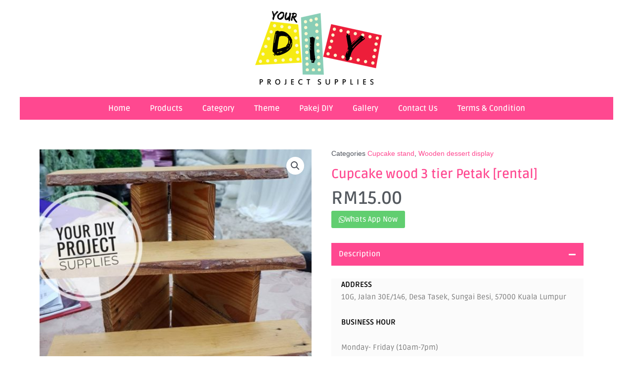

--- FILE ---
content_type: text/css
request_url: https://www.yourdiyprojectsupplies.com.my/wp-content/uploads/elementor/css/post-6924.css?ver=1746884120
body_size: 364
content:
.elementor-6924 .elementor-element.elementor-element-f7c5368 > .elementor-container{max-width:1200px;}.elementor-6924 .elementor-element.elementor-element-3747cc9 > .elementor-element-populated{margin:0px 0px 0px 0px;--e-column-margin-right:0px;--e-column-margin-left:0px;padding:20px 0px 0px 0px;}.elementor-widget-image .widget-image-caption{color:var( --e-global-color-text );font-family:var( --e-global-typography-text-font-family ), Sans-serif;font-weight:var( --e-global-typography-text-font-weight );}.elementor-widget-nav-menu .elementor-nav-menu .elementor-item{font-family:var( --e-global-typography-primary-font-family ), Sans-serif;font-weight:var( --e-global-typography-primary-font-weight );}.elementor-widget-nav-menu .elementor-nav-menu--main .elementor-item{color:var( --e-global-color-text );fill:var( --e-global-color-text );}.elementor-widget-nav-menu .elementor-nav-menu--main .elementor-item:hover,
					.elementor-widget-nav-menu .elementor-nav-menu--main .elementor-item.elementor-item-active,
					.elementor-widget-nav-menu .elementor-nav-menu--main .elementor-item.highlighted,
					.elementor-widget-nav-menu .elementor-nav-menu--main .elementor-item:focus{color:var( --e-global-color-accent );fill:var( --e-global-color-accent );}.elementor-widget-nav-menu .elementor-nav-menu--main:not(.e--pointer-framed) .elementor-item:before,
					.elementor-widget-nav-menu .elementor-nav-menu--main:not(.e--pointer-framed) .elementor-item:after{background-color:var( --e-global-color-accent );}.elementor-widget-nav-menu .e--pointer-framed .elementor-item:before,
					.elementor-widget-nav-menu .e--pointer-framed .elementor-item:after{border-color:var( --e-global-color-accent );}.elementor-widget-nav-menu{--e-nav-menu-divider-color:var( --e-global-color-text );}.elementor-widget-nav-menu .elementor-nav-menu--dropdown .elementor-item, .elementor-widget-nav-menu .elementor-nav-menu--dropdown  .elementor-sub-item{font-family:var( --e-global-typography-accent-font-family ), Sans-serif;font-weight:var( --e-global-typography-accent-font-weight );}.elementor-6924 .elementor-element.elementor-element-7e20e2b > .elementor-widget-container{background-color:var( --e-global-color-9f05e12 );}.elementor-6924 .elementor-element.elementor-element-7e20e2b .elementor-menu-toggle{margin-left:auto;background-color:var( --e-global-color-9f05e12 );}.elementor-6924 .elementor-element.elementor-element-7e20e2b .elementor-nav-menu .elementor-item{font-family:"Ruda", Sans-serif;font-size:16px;font-weight:600;}.elementor-6924 .elementor-element.elementor-element-7e20e2b .elementor-nav-menu--main .elementor-item{color:var( --e-global-color-astglobalcolor5 );fill:var( --e-global-color-astglobalcolor5 );}.elementor-6924 .elementor-element.elementor-element-7e20e2b .elementor-nav-menu--main .elementor-item:hover,
					.elementor-6924 .elementor-element.elementor-element-7e20e2b .elementor-nav-menu--main .elementor-item.elementor-item-active,
					.elementor-6924 .elementor-element.elementor-element-7e20e2b .elementor-nav-menu--main .elementor-item.highlighted,
					.elementor-6924 .elementor-element.elementor-element-7e20e2b .elementor-nav-menu--main .elementor-item:focus{color:#FFF600;fill:#FFF600;}.elementor-6924 .elementor-element.elementor-element-7e20e2b .elementor-nav-menu--main:not(.e--pointer-framed) .elementor-item:before,
					.elementor-6924 .elementor-element.elementor-element-7e20e2b .elementor-nav-menu--main:not(.e--pointer-framed) .elementor-item:after{background-color:#FFF600;}.elementor-6924 .elementor-element.elementor-element-7e20e2b .e--pointer-framed .elementor-item:before,
					.elementor-6924 .elementor-element.elementor-element-7e20e2b .e--pointer-framed .elementor-item:after{border-color:#FFF600;}.elementor-6924 .elementor-element.elementor-element-7e20e2b .elementor-nav-menu--dropdown a, .elementor-6924 .elementor-element.elementor-element-7e20e2b .elementor-menu-toggle{color:var( --e-global-color-astglobalcolor5 );fill:var( --e-global-color-astglobalcolor5 );}.elementor-6924 .elementor-element.elementor-element-7e20e2b .elementor-nav-menu--dropdown{background-color:var( --e-global-color-9f05e12 );}.elementor-6924 .elementor-element.elementor-element-7e20e2b .elementor-nav-menu--dropdown a:hover,
					.elementor-6924 .elementor-element.elementor-element-7e20e2b .elementor-nav-menu--dropdown a.elementor-item-active,
					.elementor-6924 .elementor-element.elementor-element-7e20e2b .elementor-nav-menu--dropdown a.highlighted,
					.elementor-6924 .elementor-element.elementor-element-7e20e2b .elementor-menu-toggle:hover{color:var( --e-global-color-f756f49 );}.elementor-6924 .elementor-element.elementor-element-7e20e2b .elementor-nav-menu--dropdown a:hover,
					.elementor-6924 .elementor-element.elementor-element-7e20e2b .elementor-nav-menu--dropdown a.elementor-item-active,
					.elementor-6924 .elementor-element.elementor-element-7e20e2b .elementor-nav-menu--dropdown a.highlighted{background-color:#FF1974;}.elementor-6924 .elementor-element.elementor-element-7e20e2b div.elementor-menu-toggle{color:var( --e-global-color-astglobalcolor5 );}.elementor-6924 .elementor-element.elementor-element-7e20e2b div.elementor-menu-toggle svg{fill:var( --e-global-color-astglobalcolor5 );}.elementor-theme-builder-content-area{height:400px;}.elementor-location-header:before, .elementor-location-footer:before{content:"";display:table;clear:both;}@media(max-width:767px){.elementor-6924 .elementor-element.elementor-element-f7c5368{padding:20px 20px 20px 20px;}.elementor-6924 .elementor-element.elementor-element-7e20e2b > .elementor-widget-container{margin:0px 0px 0px 0px;padding:5px 10px 0px 0px;}}

--- FILE ---
content_type: text/css
request_url: https://www.yourdiyprojectsupplies.com.my/wp-content/uploads/elementor/css/post-6946.css?ver=1746884120
body_size: 396
content:
.elementor-6946 .elementor-element.elementor-element-96e410b > .elementor-container{max-width:1200px;}.elementor-6946 .elementor-element.elementor-element-96e410b{padding:50px 0px 50px 0px;}.elementor-6946 .elementor-element.elementor-element-ca044bb > .elementor-element-populated{margin:0px 0px 0px 0px;--e-column-margin-right:0px;--e-column-margin-left:0px;padding:0px 0px 0px 0px;}.elementor-widget-image .widget-image-caption{color:var( --e-global-color-text );font-family:var( --e-global-typography-text-font-family ), Sans-serif;font-weight:var( --e-global-typography-text-font-weight );}.elementor-6946 .elementor-element.elementor-element-5c93ee4{text-align:left;}.elementor-bc-flex-widget .elementor-6946 .elementor-element.elementor-element-dd17a65.elementor-column .elementor-widget-wrap{align-items:center;}.elementor-6946 .elementor-element.elementor-element-dd17a65.elementor-column.elementor-element[data-element_type="column"] > .elementor-widget-wrap.elementor-element-populated{align-content:center;align-items:center;}.elementor-widget-heading .elementor-heading-title{font-family:var( --e-global-typography-primary-font-family ), Sans-serif;font-weight:var( --e-global-typography-primary-font-weight );color:var( --e-global-color-primary );}.elementor-6946 .elementor-element.elementor-element-dcae557 .elementor-heading-title{font-family:"Ruda", Sans-serif;font-weight:600;line-height:1.5em;color:var( --e-global-color-text );}.elementor-bc-flex-widget .elementor-6946 .elementor-element.elementor-element-d486437.elementor-column .elementor-widget-wrap{align-items:center;}.elementor-6946 .elementor-element.elementor-element-d486437.elementor-column.elementor-element[data-element_type="column"] > .elementor-widget-wrap.elementor-element-populated{align-content:center;align-items:center;}.elementor-widget-icon-list .elementor-icon-list-item:not(:last-child):after{border-color:var( --e-global-color-text );}.elementor-widget-icon-list .elementor-icon-list-icon i{color:var( --e-global-color-primary );}.elementor-widget-icon-list .elementor-icon-list-icon svg{fill:var( --e-global-color-primary );}.elementor-widget-icon-list .elementor-icon-list-item > .elementor-icon-list-text, .elementor-widget-icon-list .elementor-icon-list-item > a{font-family:var( --e-global-typography-text-font-family ), Sans-serif;font-weight:var( --e-global-typography-text-font-weight );}.elementor-widget-icon-list .elementor-icon-list-text{color:var( --e-global-color-secondary );}.elementor-6946 .elementor-element.elementor-element-2282211 .elementor-icon-list-icon i{color:var( --e-global-color-9f05e12 );transition:color 0.3s;}.elementor-6946 .elementor-element.elementor-element-2282211 .elementor-icon-list-icon svg{fill:var( --e-global-color-9f05e12 );transition:fill 0.3s;}.elementor-6946 .elementor-element.elementor-element-2282211{--e-icon-list-icon-size:14px;--icon-vertical-offset:0px;}.elementor-6946 .elementor-element.elementor-element-2282211 .elementor-icon-list-item > .elementor-icon-list-text, .elementor-6946 .elementor-element.elementor-element-2282211 .elementor-icon-list-item > a{font-family:"Ruda", Sans-serif;font-weight:400;}.elementor-6946 .elementor-element.elementor-element-2282211 .elementor-icon-list-text{transition:color 0.3s;}.elementor-bc-flex-widget .elementor-6946 .elementor-element.elementor-element-4d725f4.elementor-column .elementor-widget-wrap{align-items:center;}.elementor-6946 .elementor-element.elementor-element-4d725f4.elementor-column.elementor-element[data-element_type="column"] > .elementor-widget-wrap.elementor-element-populated{align-content:center;align-items:center;}.elementor-6946 .elementor-element.elementor-element-12e0c0f .elementor-icon-list-icon i{color:var( --e-global-color-9f05e12 );transition:color 0.3s;}.elementor-6946 .elementor-element.elementor-element-12e0c0f .elementor-icon-list-icon svg{fill:var( --e-global-color-9f05e12 );transition:fill 0.3s;}.elementor-6946 .elementor-element.elementor-element-12e0c0f{--e-icon-list-icon-size:14px;--icon-vertical-offset:0px;}.elementor-6946 .elementor-element.elementor-element-12e0c0f .elementor-icon-list-item > .elementor-icon-list-text, .elementor-6946 .elementor-element.elementor-element-12e0c0f .elementor-icon-list-item > a{font-family:"Ruda", Sans-serif;font-weight:400;}.elementor-6946 .elementor-element.elementor-element-12e0c0f .elementor-icon-list-text{transition:color 0.3s;}.elementor-6946 .elementor-element.elementor-element-b4da4f3 > .elementor-widget-container{margin:0px 0px 0px 0px;padding:30px 0px 0px 0px;}.elementor-6946 .elementor-element.elementor-element-b4da4f3{text-align:center;}.elementor-6946 .elementor-element.elementor-element-b4da4f3 .elementor-heading-title{font-family:"Ruda", Sans-serif;font-weight:600;line-height:1.5em;color:var( --e-global-color-text );}.elementor-theme-builder-content-area{height:400px;}.elementor-location-header:before, .elementor-location-footer:before{content:"";display:table;clear:both;}@media(max-width:767px){.elementor-6946 .elementor-element.elementor-element-96e410b{padding:20px 20px 20px 20px;}}

--- FILE ---
content_type: text/css
request_url: https://www.yourdiyprojectsupplies.com.my/wp-content/uploads/elementor/css/post-7009.css?ver=1746884120
body_size: 865
content:
.elementor-7009 .elementor-element.elementor-element-a14c7b7{padding:50px 0px 0px 0px;}.elementor-7009 .elementor-element.elementor-element-dcfb092 > .elementor-widget-wrap > .elementor-widget:not(.elementor-widget__width-auto):not(.elementor-widget__width-initial):not(:last-child):not(.elementor-absolute){margin-bottom:0px;}.elementor-7009 .elementor-element.elementor-element-dcfb092 > .elementor-element-populated{padding:0px 30px 30px 30px;}.elementor-widget-woocommerce-product-meta .product_meta .detail-container:not(:last-child):after{border-color:var( --e-global-color-text );}.elementor-7009 .elementor-element.elementor-element-c52a0a0 a{color:var( --e-global-color-9f05e12 );}.elementor-widget-woocommerce-product-title .elementor-heading-title{font-family:var( --e-global-typography-primary-font-family ), Sans-serif;font-weight:var( --e-global-typography-primary-font-weight );color:var( --e-global-color-primary );}.elementor-7009 .elementor-element.elementor-element-c01bb28 .elementor-heading-title{color:var( --e-global-color-9f05e12 );}.woocommerce .elementor-widget-woocommerce-product-price .price{color:var( --e-global-color-primary );font-family:var( --e-global-typography-primary-font-family ), Sans-serif;font-weight:var( --e-global-typography-primary-font-weight );}.woocommerce .elementor-7009 .elementor-element.elementor-element-4961032 .price{color:var( --e-global-color-secondary );font-family:"Ruda", Sans-serif;font-size:36px;font-weight:600;line-height:1em;}.elementor-widget-button .elementor-button{background-color:var( --e-global-color-accent );font-family:var( --e-global-typography-accent-font-family ), Sans-serif;font-weight:var( --e-global-typography-accent-font-weight );}.elementor-7009 .elementor-element.elementor-element-fb45392 .elementor-button-content-wrapper{flex-direction:row;}.elementor-7009 .elementor-element.elementor-element-fb45392 .elementor-button{padding:10px 15px 10px 15px;}.elementor-widget-pp-advanced-accordion .pp-accordion-item{border-color:var( --e-global-color-text );}.elementor-widget-pp-advanced-accordion .pp-advanced-accordion .pp-accordion-tab-title{color:var( --e-global-color-primary );font-family:var( --e-global-typography-primary-font-family ), Sans-serif;font-weight:var( --e-global-typography-primary-font-weight );}.elementor-widget-pp-advanced-accordion .pp-advanced-accordion .pp-accordion-tab-title svg{fill:var( --e-global-color-primary );}.elementor-widget-pp-advanced-accordion .pp-advanced-accordion .pp-accordion-tab-title.pp-accordion-tab-active{color:var( --e-global-color-accent );}.elementor-widget-pp-advanced-accordion .pp-advanced-accordion .pp-accordion-tab-title.pp-accordion-tab-active svg{fill:var( --e-global-color-accent );}.elementor-widget-pp-advanced-accordion .pp-advanced-accordion .pp-accordion-item .pp-accordion-tab-content{font-family:var( --e-global-typography-text-font-family ), Sans-serif;font-weight:var( --e-global-typography-text-font-weight );}.elementor-widget-pp-advanced-accordion .pp-advanced-accordion .pp-accordion-tab-title .pp-accordion-toggle-icon{color:var( --e-global-color-primary );}.elementor-widget-pp-advanced-accordion .pp-advanced-accordion .pp-accordion-tab-title .pp-accordion-toggle-icon svg{fill:var( --e-global-color-primary );}.elementor-widget-pp-advanced-accordion .pp-advanced-accordion .pp-accordion-tab-title.pp-accordion-tab-active .pp-accordion-toggle-icon{color:var( --e-global-color-accent );}.elementor-widget-pp-advanced-accordion .pp-advanced-accordion .pp-accordion-tab-title.pp-accordion-tab-active .pp-accordion-toggle-icon svg{fill:var( --e-global-color-accent );}.elementor-7009 .elementor-element.elementor-element-ecb719e > .elementor-widget-container{padding:30px 0px 0px 0px;}.elementor-7009 .elementor-element.elementor-element-ecb719e .pp-accordion-item{margin-bottom:10px;border-style:solid;border-width:0px 0px 0px 0px;border-color:#d4d4d4;border-radius:0px 0px 0px 0px;}.elementor-7009 .elementor-element.elementor-element-ecb719e .pp-advanced-accordion .pp-accordion-tab-title{color:var( --e-global-color-astglobalcolor5 );background-color:var( --e-global-color-9f05e12 );}.elementor-7009 .elementor-element.elementor-element-ecb719e .pp-advanced-accordion .pp-accordion-tab-title svg{fill:var( --e-global-color-astglobalcolor5 );}.elementor-7009 .elementor-element.elementor-element-ecb719e .pp-advanced-accordion .pp-accordion-tab-title.pp-accordion-tab-active{color:var( --e-global-color-astglobalcolor5 );}.elementor-7009 .elementor-element.elementor-element-ecb719e .pp-advanced-accordion .pp-accordion-tab-title.pp-accordion-tab-active svg{fill:var( --e-global-color-astglobalcolor5 );}.elementor-7009 .elementor-element.elementor-element-ecb719e .pp-advanced-accordion .pp-accordion-tab-title .pp-accordion-tab-icon{font-size:16px;margin-right:10px;}.elementor-7009 .elementor-element.elementor-element-ecb719e .pp-advanced-accordion .pp-accordion-item .pp-accordion-tab-content{background-color:#FBFBFB;color:var( --e-global-color-secondary );padding:0px 20px 20px 20px;}.elementor-7009 .elementor-element.elementor-element-ecb719e .pp-accordion-tab-title{align-items:center;}.elementor-7009 .elementor-element.elementor-element-ecb719e .pp-advanced-accordion .pp-accordion-tab-title .pp-accordion-toggle-icon{font-size:16px;color:var( --e-global-color-astglobalcolor5 );}.elementor-7009 .elementor-element.elementor-element-ecb719e .pp-advanced-accordion .pp-accordion-tab-title .pp-accordion-toggle-icon svg{fill:var( --e-global-color-astglobalcolor5 );}.pp-accordion-toggle-icon, .elementor-7009 .elementor-element.elementor-element-ecb719e .pp-advanced-accordion .pp-accordion-item:hover .pp-accordion-tab-title .pp-accordion-toggle-icon{color:var( --e-global-color-astglobalcolor5 );}.elementor-7009 .elementor-element.elementor-element-ecb719e .pp-advanced-accordion .pp-accordion-item:hover .pp-accordion-tab-title .pp-accordion-toggle-icon svg{fill:var( --e-global-color-astglobalcolor5 );}.elementor-7009 .elementor-element.elementor-element-ecb719e .pp-advanced-accordion .pp-accordion-tab-title.pp-accordion-tab-active .pp-accordion-toggle-icon{color:var( --e-global-color-astglobalcolor5 );}.elementor-7009 .elementor-element.elementor-element-ecb719e .pp-advanced-accordion .pp-accordion-tab-title.pp-accordion-tab-active .pp-accordion-toggle-icon svg{fill:var( --e-global-color-astglobalcolor5 );}.elementor-7009 .elementor-element.elementor-element-c8a19ba{padding:0px 0px 50px 0px;}.elementor-widget-woocommerce-product-related.elementor-wc-products ul.products li.product .woocommerce-loop-product__title{color:var( --e-global-color-primary );}.elementor-widget-woocommerce-product-related.elementor-wc-products ul.products li.product .woocommerce-loop-category__title{color:var( --e-global-color-primary );}.elementor-widget-woocommerce-product-related.elementor-wc-products ul.products li.product .woocommerce-loop-product__title, .elementor-widget-woocommerce-product-related.elementor-wc-products ul.products li.product .woocommerce-loop-category__title{font-family:var( --e-global-typography-primary-font-family ), Sans-serif;font-weight:var( --e-global-typography-primary-font-weight );}.woocommerce .elementor-widget-woocommerce-product-related.elementor-wc-products .products > h2{color:var( --e-global-color-primary );font-family:var( --e-global-typography-primary-font-family ), Sans-serif;font-weight:var( --e-global-typography-primary-font-weight );}.elementor-widget-woocommerce-product-related.elementor-wc-products ul.products li.product .price{color:var( --e-global-color-primary );font-family:var( --e-global-typography-primary-font-family ), Sans-serif;font-weight:var( --e-global-typography-primary-font-weight );}.elementor-widget-woocommerce-product-related.elementor-wc-products ul.products li.product .price ins{color:var( --e-global-color-primary );}.elementor-widget-woocommerce-product-related.elementor-wc-products ul.products li.product .price ins .amount{color:var( --e-global-color-primary );}.elementor-widget-woocommerce-product-related.elementor-wc-products ul.products li.product .price del{color:var( --e-global-color-primary );}.elementor-widget-woocommerce-product-related.elementor-wc-products ul.products li.product .price del .amount{color:var( --e-global-color-primary );}.elementor-widget-woocommerce-product-related.elementor-wc-products ul.products li.product .price del {font-family:var( --e-global-typography-primary-font-family ), Sans-serif;font-weight:var( --e-global-typography-primary-font-weight );}.elementor-widget-woocommerce-product-related.elementor-wc-products ul.products li.product .button{font-family:var( --e-global-typography-accent-font-family ), Sans-serif;font-weight:var( --e-global-typography-accent-font-weight );}.elementor-widget-woocommerce-product-related.elementor-wc-products .added_to_cart{font-family:var( --e-global-typography-accent-font-family ), Sans-serif;font-weight:var( --e-global-typography-accent-font-weight );}.elementor-7009 .elementor-element.elementor-element-95d0ece.elementor-wc-products  ul.products{grid-column-gap:20px;grid-row-gap:40px;}.elementor-7009 .elementor-element.elementor-element-95d0ece.elementor-wc-products ul.products li.product .woocommerce-loop-product__title{color:var( --e-global-color-9f05e12 );}.elementor-7009 .elementor-element.elementor-element-95d0ece.elementor-wc-products ul.products li.product .woocommerce-loop-category__title{color:var( --e-global-color-9f05e12 );}.woocommerce .elementor-7009 .elementor-element.elementor-element-95d0ece.elementor-wc-products .products > h2{color:var( --e-global-color-9f05e12 );}.elementor-7009 .elementor-element.elementor-element-95d0ece.elementor-wc-products ul.products li.product .price{color:var( --e-global-color-secondary );}.elementor-7009 .elementor-element.elementor-element-95d0ece.elementor-wc-products ul.products li.product .price ins{color:var( --e-global-color-secondary );}.elementor-7009 .elementor-element.elementor-element-95d0ece.elementor-wc-products ul.products li.product .price ins .amount{color:var( --e-global-color-secondary );}.elementor-7009 .elementor-element.elementor-element-95d0ece.elementor-wc-products ul.products li.product .price del{color:var( --e-global-color-9f05e12 );}.elementor-7009 .elementor-element.elementor-element-95d0ece.elementor-wc-products ul.products li.product .price del .amount{color:var( --e-global-color-9f05e12 );}.elementor-7009 .elementor-element.elementor-element-95d0ece.elementor-wc-products ul.products li.product .button{background-color:var( --e-global-color-9f05e12 );padding:10px 15px 10px 15px;}.elementor-7009 .elementor-element.elementor-element-95d0ece.elementor-wc-products ul.products li.product span.onsale{display:block;}@media(max-width:1024px){.elementor-7009 .elementor-element.elementor-element-95d0ece.elementor-wc-products  ul.products{grid-column-gap:20px;grid-row-gap:40px;}}@media(max-width:767px){.elementor-7009 .elementor-element.elementor-element-a14c7b7{padding:20px 20px 20px 20px;}.elementor-7009 .elementor-element.elementor-element-c8a19ba{padding:20px 20px 20px 20px;}.elementor-7009 .elementor-element.elementor-element-95d0ece.elementor-wc-products  ul.products{grid-column-gap:20px;grid-row-gap:40px;}}/* Start custom CSS for woocommerce-product-meta, class: .elementor-element-c52a0a0 */.woocommerce div.product .product_meta {
    border-top: 0px solid var(--ast-border-color);/* End custom CSS */
/* Start custom CSS for woocommerce-product-short-description, class: .elementor-element-656e6e6 */ul{padding-left:25px; margin-left:0px;}/* End custom CSS */

--- FILE ---
content_type: text/css
request_url: https://www.yourdiyprojectsupplies.com.my/wp-content/uploads/elementor/css/post-7030.css?ver=1746884121
body_size: -183
content:
.elementor-7030 .elementor-element.elementor-element-152e3b6{padding:0px 0px 0px 0px;}.elementor-7030 .elementor-element.elementor-element-4dc03b0 > .elementor-element-populated{margin:0px 0px 0px 0px;--e-column-margin-right:0px;--e-column-margin-left:0px;padding:0px 0px 0px 0px;}.woocommerce .elementor-7030 .elementor-element.elementor-element-26b6482 h2{color:var( --e-global-color-9f05e12 );}